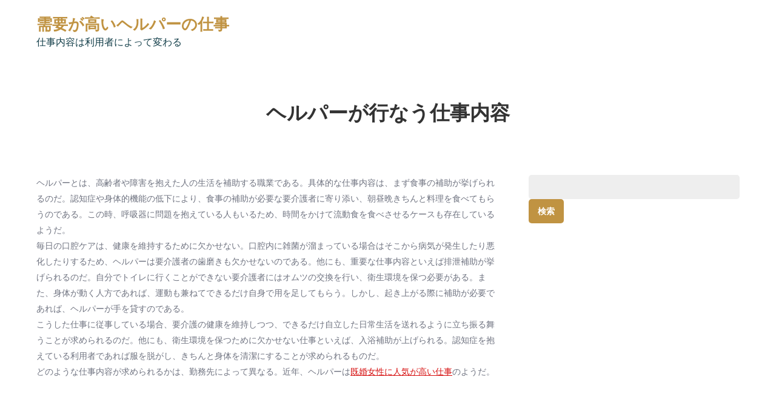

--- FILE ---
content_type: text/html; charset=UTF-8
request_url: http://www.graphicplease.com/job_description/
body_size: 35135
content:
<!DOCTYPE html> <html dir="ltr" lang="ja" prefix="og: https://ogp.me/ns#"><head>
	<meta charset="UTF-8">
	<meta name="viewport" content="width=device-width, initial-scale=1">
	<link rel="profile" href="https://gmpg.org/xfn/11">
	
<title>ヘルパーが行なう仕事内容 | 需要が高いヘルパーの仕事</title>

		<!-- All in One SEO 4.9.3 - aioseo.com -->
	<meta name="description" content="ヘルパーの仕事内容は、多様に存在している。一人で食事ができない要介護者には、食事補助を行なう。また、排泄補助や入浴補助は、要介護者の衛生環境を保つために大切な仕事だ。健康のためにも欠かせないのである。" />
	<meta name="robots" content="max-image-preview:large" />
	<meta name="keywords" content="仕事内容,衛生環境,補助" />
	<link rel="canonical" href="http://www.graphicplease.com/job_description/" />
	<meta name="generator" content="All in One SEO (AIOSEO) 4.9.3" />
		<meta property="og:locale" content="ja_JP" />
		<meta property="og:site_name" content="需要が高いヘルパーの仕事 | 仕事内容は利用者によって変わる" />
		<meta property="og:type" content="article" />
		<meta property="og:title" content="ヘルパーが行なう仕事内容 | 需要が高いヘルパーの仕事" />
		<meta property="og:description" content="ヘルパーの仕事内容は、多様に存在している。一人で食事ができない要介護者には、食事補助を行なう。また、排泄補助や入浴補助は、要介護者の衛生環境を保つために大切な仕事だ。健康のためにも欠かせないのである。" />
		<meta property="og:url" content="http://www.graphicplease.com/job_description/" />
		<meta property="article:published_time" content="2016-06-30T19:26:00+00:00" />
		<meta property="article:modified_time" content="2024-07-25T05:29:34+00:00" />
		<meta name="twitter:card" content="summary" />
		<meta name="twitter:title" content="ヘルパーが行なう仕事内容 | 需要が高いヘルパーの仕事" />
		<meta name="twitter:description" content="ヘルパーの仕事内容は、多様に存在している。一人で食事ができない要介護者には、食事補助を行なう。また、排泄補助や入浴補助は、要介護者の衛生環境を保つために大切な仕事だ。健康のためにも欠かせないのである。" />
		<script type="application/ld+json" class="aioseo-schema">
			{"@context":"https:\/\/schema.org","@graph":[{"@type":"BreadcrumbList","@id":"http:\/\/www.graphicplease.com\/job_description\/#breadcrumblist","itemListElement":[{"@type":"ListItem","@id":"http:\/\/www.graphicplease.com#listItem","position":1,"name":"\u30db\u30fc\u30e0","item":"http:\/\/www.graphicplease.com","nextItem":{"@type":"ListItem","@id":"http:\/\/www.graphicplease.com\/job_description\/#listItem","name":"\u30d8\u30eb\u30d1\u30fc\u304c\u884c\u306a\u3046\u4ed5\u4e8b\u5185\u5bb9"}},{"@type":"ListItem","@id":"http:\/\/www.graphicplease.com\/job_description\/#listItem","position":2,"name":"\u30d8\u30eb\u30d1\u30fc\u304c\u884c\u306a\u3046\u4ed5\u4e8b\u5185\u5bb9","previousItem":{"@type":"ListItem","@id":"http:\/\/www.graphicplease.com#listItem","name":"\u30db\u30fc\u30e0"}}]},{"@type":"Organization","@id":"http:\/\/www.graphicplease.com\/#organization","name":"\u9700\u8981\u304c\u9ad8\u3044\u30d8\u30eb\u30d1\u30fc\u306e\u4ed5\u4e8b","description":"\u4ed5\u4e8b\u5185\u5bb9\u306f\u5229\u7528\u8005\u306b\u3088\u3063\u3066\u5909\u308f\u308b","url":"http:\/\/www.graphicplease.com\/"},{"@type":"WebPage","@id":"http:\/\/www.graphicplease.com\/job_description\/#webpage","url":"http:\/\/www.graphicplease.com\/job_description\/","name":"\u30d8\u30eb\u30d1\u30fc\u304c\u884c\u306a\u3046\u4ed5\u4e8b\u5185\u5bb9 | \u9700\u8981\u304c\u9ad8\u3044\u30d8\u30eb\u30d1\u30fc\u306e\u4ed5\u4e8b","description":"\u30d8\u30eb\u30d1\u30fc\u306e\u4ed5\u4e8b\u5185\u5bb9\u306f\u3001\u591a\u69d8\u306b\u5b58\u5728\u3057\u3066\u3044\u308b\u3002\u4e00\u4eba\u3067\u98df\u4e8b\u304c\u3067\u304d\u306a\u3044\u8981\u4ecb\u8b77\u8005\u306b\u306f\u3001\u98df\u4e8b\u88dc\u52a9\u3092\u884c\u306a\u3046\u3002\u307e\u305f\u3001\u6392\u6cc4\u88dc\u52a9\u3084\u5165\u6d74\u88dc\u52a9\u306f\u3001\u8981\u4ecb\u8b77\u8005\u306e\u885b\u751f\u74b0\u5883\u3092\u4fdd\u3064\u305f\u3081\u306b\u5927\u5207\u306a\u4ed5\u4e8b\u3060\u3002\u5065\u5eb7\u306e\u305f\u3081\u306b\u3082\u6b20\u304b\u305b\u306a\u3044\u306e\u3067\u3042\u308b\u3002","inLanguage":"ja","isPartOf":{"@id":"http:\/\/www.graphicplease.com\/#website"},"breadcrumb":{"@id":"http:\/\/www.graphicplease.com\/job_description\/#breadcrumblist"},"datePublished":"2016-07-01T04:26:00+09:00","dateModified":"2024-07-25T14:29:34+09:00"},{"@type":"WebSite","@id":"http:\/\/www.graphicplease.com\/#website","url":"http:\/\/www.graphicplease.com\/","name":"\u9700\u8981\u304c\u9ad8\u3044\u30d8\u30eb\u30d1\u30fc\u306e\u4ed5\u4e8b","description":"\u4ed5\u4e8b\u5185\u5bb9\u306f\u5229\u7528\u8005\u306b\u3088\u3063\u3066\u5909\u308f\u308b","inLanguage":"ja","publisher":{"@id":"http:\/\/www.graphicplease.com\/#organization"}}]}
		</script>
		<!-- All in One SEO -->

<link rel='dns-prefetch' href='//fonts.googleapis.com' />
<link rel="alternate" type="application/rss+xml" title="需要が高いヘルパーの仕事 &raquo; フィード" href="http://www.graphicplease.com/feed/" />
<link rel="alternate" type="application/rss+xml" title="需要が高いヘルパーの仕事 &raquo; コメントフィード" href="http://www.graphicplease.com/comments/feed/" />
<link rel="alternate" title="oEmbed (JSON)" type="application/json+oembed" href="http://www.graphicplease.com/wp-json/oembed/1.0/embed?url=http%3A%2F%2Fwww.graphicplease.com%2Fjob_description%2F" />
<link rel="alternate" title="oEmbed (XML)" type="text/xml+oembed" href="http://www.graphicplease.com/wp-json/oembed/1.0/embed?url=http%3A%2F%2Fwww.graphicplease.com%2Fjob_description%2F&#038;format=xml" />
<style id='wp-img-auto-sizes-contain-inline-css' type='text/css'>
img:is([sizes=auto i],[sizes^="auto," i]){contain-intrinsic-size:3000px 1500px}
/*# sourceURL=wp-img-auto-sizes-contain-inline-css */
</style>
<style id='wp-emoji-styles-inline-css' type='text/css'>

	img.wp-smiley, img.emoji {
		display: inline !important;
		border: none !important;
		box-shadow: none !important;
		height: 1em !important;
		width: 1em !important;
		margin: 0 0.07em !important;
		vertical-align: -0.1em !important;
		background: none !important;
		padding: 0 !important;
	}
/*# sourceURL=wp-emoji-styles-inline-css */
</style>
<style id='wp-block-library-inline-css' type='text/css'>
:root{--wp-block-synced-color:#7a00df;--wp-block-synced-color--rgb:122,0,223;--wp-bound-block-color:var(--wp-block-synced-color);--wp-editor-canvas-background:#ddd;--wp-admin-theme-color:#007cba;--wp-admin-theme-color--rgb:0,124,186;--wp-admin-theme-color-darker-10:#006ba1;--wp-admin-theme-color-darker-10--rgb:0,107,160.5;--wp-admin-theme-color-darker-20:#005a87;--wp-admin-theme-color-darker-20--rgb:0,90,135;--wp-admin-border-width-focus:2px}@media (min-resolution:192dpi){:root{--wp-admin-border-width-focus:1.5px}}.wp-element-button{cursor:pointer}:root .has-very-light-gray-background-color{background-color:#eee}:root .has-very-dark-gray-background-color{background-color:#313131}:root .has-very-light-gray-color{color:#eee}:root .has-very-dark-gray-color{color:#313131}:root .has-vivid-green-cyan-to-vivid-cyan-blue-gradient-background{background:linear-gradient(135deg,#00d084,#0693e3)}:root .has-purple-crush-gradient-background{background:linear-gradient(135deg,#34e2e4,#4721fb 50%,#ab1dfe)}:root .has-hazy-dawn-gradient-background{background:linear-gradient(135deg,#faaca8,#dad0ec)}:root .has-subdued-olive-gradient-background{background:linear-gradient(135deg,#fafae1,#67a671)}:root .has-atomic-cream-gradient-background{background:linear-gradient(135deg,#fdd79a,#004a59)}:root .has-nightshade-gradient-background{background:linear-gradient(135deg,#330968,#31cdcf)}:root .has-midnight-gradient-background{background:linear-gradient(135deg,#020381,#2874fc)}:root{--wp--preset--font-size--normal:16px;--wp--preset--font-size--huge:42px}.has-regular-font-size{font-size:1em}.has-larger-font-size{font-size:2.625em}.has-normal-font-size{font-size:var(--wp--preset--font-size--normal)}.has-huge-font-size{font-size:var(--wp--preset--font-size--huge)}.has-text-align-center{text-align:center}.has-text-align-left{text-align:left}.has-text-align-right{text-align:right}.has-fit-text{white-space:nowrap!important}#end-resizable-editor-section{display:none}.aligncenter{clear:both}.items-justified-left{justify-content:flex-start}.items-justified-center{justify-content:center}.items-justified-right{justify-content:flex-end}.items-justified-space-between{justify-content:space-between}.screen-reader-text{border:0;clip-path:inset(50%);height:1px;margin:-1px;overflow:hidden;padding:0;position:absolute;width:1px;word-wrap:normal!important}.screen-reader-text:focus{background-color:#ddd;clip-path:none;color:#444;display:block;font-size:1em;height:auto;left:5px;line-height:normal;padding:15px 23px 14px;text-decoration:none;top:5px;width:auto;z-index:100000}html :where(.has-border-color){border-style:solid}html :where([style*=border-top-color]){border-top-style:solid}html :where([style*=border-right-color]){border-right-style:solid}html :where([style*=border-bottom-color]){border-bottom-style:solid}html :where([style*=border-left-color]){border-left-style:solid}html :where([style*=border-width]){border-style:solid}html :where([style*=border-top-width]){border-top-style:solid}html :where([style*=border-right-width]){border-right-style:solid}html :where([style*=border-bottom-width]){border-bottom-style:solid}html :where([style*=border-left-width]){border-left-style:solid}html :where(img[class*=wp-image-]){height:auto;max-width:100%}:where(figure){margin:0 0 1em}html :where(.is-position-sticky){--wp-admin--admin-bar--position-offset:var(--wp-admin--admin-bar--height,0px)}@media screen and (max-width:600px){html :where(.is-position-sticky){--wp-admin--admin-bar--position-offset:0px}}

/*# sourceURL=wp-block-library-inline-css */
</style><style id='global-styles-inline-css' type='text/css'>
:root{--wp--preset--aspect-ratio--square: 1;--wp--preset--aspect-ratio--4-3: 4/3;--wp--preset--aspect-ratio--3-4: 3/4;--wp--preset--aspect-ratio--3-2: 3/2;--wp--preset--aspect-ratio--2-3: 2/3;--wp--preset--aspect-ratio--16-9: 16/9;--wp--preset--aspect-ratio--9-16: 9/16;--wp--preset--color--black: #000000;--wp--preset--color--cyan-bluish-gray: #abb8c3;--wp--preset--color--white: #ffffff;--wp--preset--color--pale-pink: #f78da7;--wp--preset--color--vivid-red: #cf2e2e;--wp--preset--color--luminous-vivid-orange: #ff6900;--wp--preset--color--luminous-vivid-amber: #fcb900;--wp--preset--color--light-green-cyan: #7bdcb5;--wp--preset--color--vivid-green-cyan: #00d084;--wp--preset--color--pale-cyan-blue: #8ed1fc;--wp--preset--color--vivid-cyan-blue: #0693e3;--wp--preset--color--vivid-purple: #9b51e0;--wp--preset--color--tan: #E6DBAD;--wp--preset--color--yellow: #FDE64B;--wp--preset--color--orange: #ED7014;--wp--preset--color--red: #D0312D;--wp--preset--color--pink: #b565a7;--wp--preset--color--purple: #A32CC4;--wp--preset--color--blue: #3A43BA;--wp--preset--color--green: #3BB143;--wp--preset--color--brown: #231709;--wp--preset--color--grey: #6C626D;--wp--preset--gradient--vivid-cyan-blue-to-vivid-purple: linear-gradient(135deg,rgb(6,147,227) 0%,rgb(155,81,224) 100%);--wp--preset--gradient--light-green-cyan-to-vivid-green-cyan: linear-gradient(135deg,rgb(122,220,180) 0%,rgb(0,208,130) 100%);--wp--preset--gradient--luminous-vivid-amber-to-luminous-vivid-orange: linear-gradient(135deg,rgb(252,185,0) 0%,rgb(255,105,0) 100%);--wp--preset--gradient--luminous-vivid-orange-to-vivid-red: linear-gradient(135deg,rgb(255,105,0) 0%,rgb(207,46,46) 100%);--wp--preset--gradient--very-light-gray-to-cyan-bluish-gray: linear-gradient(135deg,rgb(238,238,238) 0%,rgb(169,184,195) 100%);--wp--preset--gradient--cool-to-warm-spectrum: linear-gradient(135deg,rgb(74,234,220) 0%,rgb(151,120,209) 20%,rgb(207,42,186) 40%,rgb(238,44,130) 60%,rgb(251,105,98) 80%,rgb(254,248,76) 100%);--wp--preset--gradient--blush-light-purple: linear-gradient(135deg,rgb(255,206,236) 0%,rgb(152,150,240) 100%);--wp--preset--gradient--blush-bordeaux: linear-gradient(135deg,rgb(254,205,165) 0%,rgb(254,45,45) 50%,rgb(107,0,62) 100%);--wp--preset--gradient--luminous-dusk: linear-gradient(135deg,rgb(255,203,112) 0%,rgb(199,81,192) 50%,rgb(65,88,208) 100%);--wp--preset--gradient--pale-ocean: linear-gradient(135deg,rgb(255,245,203) 0%,rgb(182,227,212) 50%,rgb(51,167,181) 100%);--wp--preset--gradient--electric-grass: linear-gradient(135deg,rgb(202,248,128) 0%,rgb(113,206,126) 100%);--wp--preset--gradient--midnight: linear-gradient(135deg,rgb(2,3,129) 0%,rgb(40,116,252) 100%);--wp--preset--font-size--small: 12px;--wp--preset--font-size--medium: 20px;--wp--preset--font-size--large: 36px;--wp--preset--font-size--x-large: 42px;--wp--preset--font-size--regular: 16px;--wp--preset--font-size--larger: 36px;--wp--preset--font-size--huge: 48px;--wp--preset--spacing--20: 0.44rem;--wp--preset--spacing--30: 0.67rem;--wp--preset--spacing--40: 1rem;--wp--preset--spacing--50: 1.5rem;--wp--preset--spacing--60: 2.25rem;--wp--preset--spacing--70: 3.38rem;--wp--preset--spacing--80: 5.06rem;--wp--preset--shadow--natural: 6px 6px 9px rgba(0, 0, 0, 0.2);--wp--preset--shadow--deep: 12px 12px 50px rgba(0, 0, 0, 0.4);--wp--preset--shadow--sharp: 6px 6px 0px rgba(0, 0, 0, 0.2);--wp--preset--shadow--outlined: 6px 6px 0px -3px rgb(255, 255, 255), 6px 6px rgb(0, 0, 0);--wp--preset--shadow--crisp: 6px 6px 0px rgb(0, 0, 0);}:where(.is-layout-flex){gap: 0.5em;}:where(.is-layout-grid){gap: 0.5em;}body .is-layout-flex{display: flex;}.is-layout-flex{flex-wrap: wrap;align-items: center;}.is-layout-flex > :is(*, div){margin: 0;}body .is-layout-grid{display: grid;}.is-layout-grid > :is(*, div){margin: 0;}:where(.wp-block-columns.is-layout-flex){gap: 2em;}:where(.wp-block-columns.is-layout-grid){gap: 2em;}:where(.wp-block-post-template.is-layout-flex){gap: 1.25em;}:where(.wp-block-post-template.is-layout-grid){gap: 1.25em;}.has-black-color{color: var(--wp--preset--color--black) !important;}.has-cyan-bluish-gray-color{color: var(--wp--preset--color--cyan-bluish-gray) !important;}.has-white-color{color: var(--wp--preset--color--white) !important;}.has-pale-pink-color{color: var(--wp--preset--color--pale-pink) !important;}.has-vivid-red-color{color: var(--wp--preset--color--vivid-red) !important;}.has-luminous-vivid-orange-color{color: var(--wp--preset--color--luminous-vivid-orange) !important;}.has-luminous-vivid-amber-color{color: var(--wp--preset--color--luminous-vivid-amber) !important;}.has-light-green-cyan-color{color: var(--wp--preset--color--light-green-cyan) !important;}.has-vivid-green-cyan-color{color: var(--wp--preset--color--vivid-green-cyan) !important;}.has-pale-cyan-blue-color{color: var(--wp--preset--color--pale-cyan-blue) !important;}.has-vivid-cyan-blue-color{color: var(--wp--preset--color--vivid-cyan-blue) !important;}.has-vivid-purple-color{color: var(--wp--preset--color--vivid-purple) !important;}.has-black-background-color{background-color: var(--wp--preset--color--black) !important;}.has-cyan-bluish-gray-background-color{background-color: var(--wp--preset--color--cyan-bluish-gray) !important;}.has-white-background-color{background-color: var(--wp--preset--color--white) !important;}.has-pale-pink-background-color{background-color: var(--wp--preset--color--pale-pink) !important;}.has-vivid-red-background-color{background-color: var(--wp--preset--color--vivid-red) !important;}.has-luminous-vivid-orange-background-color{background-color: var(--wp--preset--color--luminous-vivid-orange) !important;}.has-luminous-vivid-amber-background-color{background-color: var(--wp--preset--color--luminous-vivid-amber) !important;}.has-light-green-cyan-background-color{background-color: var(--wp--preset--color--light-green-cyan) !important;}.has-vivid-green-cyan-background-color{background-color: var(--wp--preset--color--vivid-green-cyan) !important;}.has-pale-cyan-blue-background-color{background-color: var(--wp--preset--color--pale-cyan-blue) !important;}.has-vivid-cyan-blue-background-color{background-color: var(--wp--preset--color--vivid-cyan-blue) !important;}.has-vivid-purple-background-color{background-color: var(--wp--preset--color--vivid-purple) !important;}.has-black-border-color{border-color: var(--wp--preset--color--black) !important;}.has-cyan-bluish-gray-border-color{border-color: var(--wp--preset--color--cyan-bluish-gray) !important;}.has-white-border-color{border-color: var(--wp--preset--color--white) !important;}.has-pale-pink-border-color{border-color: var(--wp--preset--color--pale-pink) !important;}.has-vivid-red-border-color{border-color: var(--wp--preset--color--vivid-red) !important;}.has-luminous-vivid-orange-border-color{border-color: var(--wp--preset--color--luminous-vivid-orange) !important;}.has-luminous-vivid-amber-border-color{border-color: var(--wp--preset--color--luminous-vivid-amber) !important;}.has-light-green-cyan-border-color{border-color: var(--wp--preset--color--light-green-cyan) !important;}.has-vivid-green-cyan-border-color{border-color: var(--wp--preset--color--vivid-green-cyan) !important;}.has-pale-cyan-blue-border-color{border-color: var(--wp--preset--color--pale-cyan-blue) !important;}.has-vivid-cyan-blue-border-color{border-color: var(--wp--preset--color--vivid-cyan-blue) !important;}.has-vivid-purple-border-color{border-color: var(--wp--preset--color--vivid-purple) !important;}.has-vivid-cyan-blue-to-vivid-purple-gradient-background{background: var(--wp--preset--gradient--vivid-cyan-blue-to-vivid-purple) !important;}.has-light-green-cyan-to-vivid-green-cyan-gradient-background{background: var(--wp--preset--gradient--light-green-cyan-to-vivid-green-cyan) !important;}.has-luminous-vivid-amber-to-luminous-vivid-orange-gradient-background{background: var(--wp--preset--gradient--luminous-vivid-amber-to-luminous-vivid-orange) !important;}.has-luminous-vivid-orange-to-vivid-red-gradient-background{background: var(--wp--preset--gradient--luminous-vivid-orange-to-vivid-red) !important;}.has-very-light-gray-to-cyan-bluish-gray-gradient-background{background: var(--wp--preset--gradient--very-light-gray-to-cyan-bluish-gray) !important;}.has-cool-to-warm-spectrum-gradient-background{background: var(--wp--preset--gradient--cool-to-warm-spectrum) !important;}.has-blush-light-purple-gradient-background{background: var(--wp--preset--gradient--blush-light-purple) !important;}.has-blush-bordeaux-gradient-background{background: var(--wp--preset--gradient--blush-bordeaux) !important;}.has-luminous-dusk-gradient-background{background: var(--wp--preset--gradient--luminous-dusk) !important;}.has-pale-ocean-gradient-background{background: var(--wp--preset--gradient--pale-ocean) !important;}.has-electric-grass-gradient-background{background: var(--wp--preset--gradient--electric-grass) !important;}.has-midnight-gradient-background{background: var(--wp--preset--gradient--midnight) !important;}.has-small-font-size{font-size: var(--wp--preset--font-size--small) !important;}.has-medium-font-size{font-size: var(--wp--preset--font-size--medium) !important;}.has-large-font-size{font-size: var(--wp--preset--font-size--large) !important;}.has-x-large-font-size{font-size: var(--wp--preset--font-size--x-large) !important;}
/*# sourceURL=global-styles-inline-css */
</style>

<style id='classic-theme-styles-inline-css' type='text/css'>
/*! This file is auto-generated */
.wp-block-button__link{color:#fff;background-color:#32373c;border-radius:9999px;box-shadow:none;text-decoration:none;padding:calc(.667em + 2px) calc(1.333em + 2px);font-size:1.125em}.wp-block-file__button{background:#32373c;color:#fff;text-decoration:none}
/*# sourceURL=/wp-includes/css/classic-themes.min.css */
</style>
<link rel='stylesheet' id='mavix-cafe-google-fonts-css' href='https://fonts.googleapis.com/css?family=Cormorant%3A300%2C400%2C500%2C600%2C700%2C800%2C900%7CJost%3A300%2C400%2C500%2C600%2C700%2C800%2C900&#038;subset=latin%2Clatin-ext' type='text/css' media='all' />
<link rel='stylesheet' id='fontawesome-all-css' href='http://www.graphicplease.com/wp-content/themes/mavix-cafe/assets/css/all.min.css?ver=6.5.2' type='text/css' media='all' />
<link rel='stylesheet' id='mavix-cafe-blocks-css' href='http://www.graphicplease.com/wp-content/themes/mavix-cafe/assets/css/blocks.min.css?ver=6.9' type='text/css' media='all' />
<link rel='stylesheet' id='mavix-cafe-style-css' href='http://www.graphicplease.com/wp-content/themes/mavix-cafe/style.css?ver=6.9' type='text/css' media='all' />
<script type="text/javascript" src="http://www.graphicplease.com/wp-includes/js/jquery/jquery.min.js?ver=3.7.1" id="jquery-core-js"></script>
<script type="text/javascript" src="http://www.graphicplease.com/wp-includes/js/jquery/jquery-migrate.min.js?ver=3.4.1" id="jquery-migrate-js"></script>
<link rel="https://api.w.org/" href="http://www.graphicplease.com/wp-json/" /><link rel="alternate" title="JSON" type="application/json" href="http://www.graphicplease.com/wp-json/wp/v2/pages/2" /><link rel="EditURI" type="application/rsd+xml" title="RSD" href="http://www.graphicplease.com/xmlrpc.php?rsd" />
<meta name="generator" content="WordPress 6.9" />
<link rel='shortlink' href='http://www.graphicplease.com/?p=2' />
<style type="text/css">.recentcomments a{display:inline !important;padding:0 !important;margin:0 !important;}</style></head>

<body class="wp-singular page-template-default page page-id-2 wp-theme-mavix-cafe right-sidebar">

<div id="page" class="site"><a class="skip-link screen-reader-text" href="#content">Skip to content</a>		<header id="masthead" class="site-header" role="banner">        <div class="header-top">
            <div class="wrapper">
                <div class="site-branding">
                    <div class="site-logo">
                                            </div><!-- .site-logo -->

                    <div id="site-identity">
                        <h1 class="site-title">
                            <a href="http://www.graphicplease.com/" rel="home">  需要が高いヘルパーの仕事</a>
                        </h1>

                                                    <p class="site-description">仕事内容は利用者によって変わる</p>
                                            </div><!-- #site-identity -->
                </div> <!-- .site-branding -->

                            </div><!-- .wrapper -->
        </div><!-- .header-top -->

        <div class="header-bottom">
            <div class="wrapper">
                <nav id="site-navigation" class="main-navigation" role="navigation" aria-label="Primary Menu">
                    <button type="button" class="menu-toggle">
                        <span class="icon-bar"></span>
                        <span class="icon-bar"></span>
                        <span class="icon-bar"></span>
                    </button>

                    
                                    </nav><!-- #site-navigation -->
            </div><!-- .wrapper -->
        </div><!-- .header-bottom -->
</header> <!-- header ends here -->	<div id="content" class="site-content">
	                    <div id="header-image">
                                <header class='page-header'>
                    <div class="wrapper">
                        <h2 class="page-title">ヘルパーが行なう仕事内容</h2>                    </div><!-- .wrapper -->
                </header>
            </div><!-- #header-image -->
        
        
	<div id="content-wrapper" class="section-gap">
		<div class="wrapper clear">
			<div id="primary" class="content-area">
				<main id="main" class="site-main" role="main">

					
<article id="post-2" class="post-2 page type-page status-publish hentry category-job-description tag-job-description tag-hygienic-environment">
		
	<div class="entry-content">
		<p>ヘルパーとは、高齢者や障害を抱えた人の生活を補助する職業である。具体的な仕事内容は、まず食事の補助が挙げられるのだ。認知症や身体的機能の低下により、食事の補助が必要な要介護者に寄り添い、朝昼晩きちんと料理を食べてもらうのである。この時、呼吸器に問題を抱えている人もいるため、時間をかけて流動食を食べさせるケースも存在しているようだ。<br />
毎日の口腔ケアは、健康を維持するために欠かせない。口腔内に雑菌が溜まっている場合はそこから病気が発生したり悪化したりするため、ヘルパーは要介護者の歯磨きも欠かせないのである。他にも、重要な仕事内容といえば排泄補助が挙げられるのだ。自分でトイレに行くことができない要介護者にはオムツの交換を行い、衛生環境を保つ必要がある。また、身体が動く人方であれば、運動も兼ねてできるだけ自身で用を足してもらう。しかし、起き上がる際に補助が必要であれば、ヘルパーが手を貸すのである。<br />
こうした仕事に従事している場合、要介護の健康を維持しつつ、できるだけ自立した日常生活を送れるように立ち振る舞うことが求められるのだ。他にも、衛生環境を保つために欠かせない仕事といえば、入浴補助が上げられる。認知症を抱えている利用者であれば服を脱がし、きちんと身体を清潔にすることが求められるものだ。<br />
どのような仕事内容が求められるかは、勤務先によって異なる。近年、ヘルパーは<span style="color: #d60f0f;"><a style="color: #d60f0f;" href="http://akogare-helper.com" target="_blank" rel="noopener">既婚女性に人気が高い仕事</a></span>のようだ。</p>
	</div><!-- .entry-content -->

	</article><!-- #post-## -->

				</main><!-- #main -->
			</div><!-- #primary -->

				<aside id="secondary" class="widget-area" role="complementary">
		<aside id="search-4" class="widget widget_search"><form role="search" method="get" id="searchform" class="searchform" action="http://www.graphicplease.com/">
				<div>
					<label class="screen-reader-text" for="s">検索:</label>
					<input type="text" value="" name="s" id="s" />
					<input type="submit" id="searchsubmit" value="検索" />
				</div>
			</form></aside>	</aside><!-- #secondary -->

		</div><!-- .section-gap -->
	</div><!-- #content-wrapper -->

		</div>
		<footer id="colophon" class="site-footer" role="contentinfo">
			      <div class="footer-widgets-area section-gap col-4"> <!-- widget area starting from here -->
          <div class="wrapper">
                              <div class="hentry">
                    <aside id="archives-4" class="widget widget_archive"><h2 class="widget-title">アーカイブ</h2>
			<ul>
							</ul>

			</aside>                  </div>
                                    <div class="hentry">
                    <aside id="tag_cloud-5" class="widget widget_tag_cloud"><h2 class="widget-title">タグ</h2><div class="tagcloud"><a href="http://www.graphicplease.com/tag/communication/" class="tag-cloud-link tag-link-6 tag-link-position-1" style="font-size: 8pt;" aria-label="コミュニケーション (1個の項目)">コミュニケーション</a>
<a href="http://www.graphicplease.com/tag/nursing-service/" class="tag-cloud-link tag-link-9 tag-link-position-2" style="font-size: 8pt;" aria-label="介護サービス (1個の項目)">介護サービス</a>
<a href="http://www.graphicplease.com/tag/job-description/" class="tag-cloud-link tag-link-3 tag-link-position-3" style="font-size: 8pt;" aria-label="仕事内容 (1個の項目)">仕事内容</a>
<a href="http://www.graphicplease.com/tag/support/" class="tag-cloud-link tag-link-7 tag-link-position-4" style="font-size: 8pt;" aria-label="支援 (1個の項目)">支援</a>
<a href="http://www.graphicplease.com/tag/stay-type/" class="tag-cloud-link tag-link-10 tag-link-position-5" style="font-size: 8pt;" aria-label="滞在型 (1個の項目)">滞在型</a>
<a href="http://www.graphicplease.com/tag/hygienic-environment/" class="tag-cloud-link tag-link-4 tag-link-position-6" style="font-size: 8pt;" aria-label="衛生環境 (1個の項目)">衛生環境</a></div>
</aside>                  </div>
                                    <div class="hentry">
                    <aside id="categories-4" class="widget widget_categories"><h2 class="widget-title">カテゴリー</h2>
			<ul>
					<li class="cat-item cat-item-5"><a href="http://www.graphicplease.com/category/communication/">コミュニケーション</a>
</li>
	<li class="cat-item cat-item-8"><a href="http://www.graphicplease.com/category/nursing-service/">介護サービス</a>
</li>
	<li class="cat-item cat-item-2"><a href="http://www.graphicplease.com/category/job-description/">仕事内容</a>
</li>
			</ul>

			</aside><aside id="recent-comments-3" class="widget widget_recent_comments"><h2 class="widget-title">最近のコメント</h2><ul id="recentcomments"></ul></aside>                  </div>
                                    <div class="hentry">
                    <aside id="pages-3" class="widget widget_pages"><h2 class="widget-title">リスト</h2>
			<ul>
				<li class="page_item page-item-1"><a href="http://www.graphicplease.com/sitemap/">サイトマップ</a></li>
<li class="page_item page-item-2 current_page_item"><a href="http://www.graphicplease.com/job_description/" aria-current="page">ヘルパーが行なう仕事内容</a></li>
<li class="page_item page-item-3"><a href="http://www.graphicplease.com/">仕事内容は多岐にわたる</a></li>
<li class="page_item page-item-4"><a href="http://www.graphicplease.com/nursing_service/">仕事内容は大きく分けて2つ</a></li>
			</ul>

			</aside>                  </div>
                              </div>
          
      </div> <!-- widget area starting from here -->
        <div class="site-info">    
                <div class="wrapper">
            <span class="copy-right">Copyright &copy; All rights reserved. Theme Mavix Cafe by <a target="_blank" rel="designer" href="http://creativthemes.com/">Creativ Themes</a></span>
        </div><!-- .wrapper --> 
    </div> <!-- .site-info -->
    
  		</footer><div class="backtotop"><i class="fas fa-caret-up"></i></div><script type="speculationrules">
{"prefetch":[{"source":"document","where":{"and":[{"href_matches":"/*"},{"not":{"href_matches":["/wp-*.php","/wp-admin/*","/wp-content/uploads/*","/wp-content/*","/wp-content/plugins/*","/wp-content/themes/mavix-cafe/*","/*\\?(.+)"]}},{"not":{"selector_matches":"a[rel~=\"nofollow\"]"}},{"not":{"selector_matches":".no-prefetch, .no-prefetch a"}}]},"eagerness":"conservative"}]}
</script>
<script type="text/javascript" src="http://www.graphicplease.com/wp-content/themes/mavix-cafe/assets/js/navigation.min.js?ver=20151215" id="mavix-cafe-navigation-js"></script>
<script type="text/javascript" src="http://www.graphicplease.com/wp-content/themes/mavix-cafe/assets/js/skip-link-focus-fix.min.js?ver=20151215" id="mavix-cafe-skip-link-focus-fix-js"></script>
<script type="text/javascript" src="http://www.graphicplease.com/wp-content/themes/mavix-cafe/assets/js/custom.min.js?ver=20151215" id="mavix-cafe-custom-js-js"></script>
<script id="wp-emoji-settings" type="application/json">
{"baseUrl":"https://s.w.org/images/core/emoji/17.0.2/72x72/","ext":".png","svgUrl":"https://s.w.org/images/core/emoji/17.0.2/svg/","svgExt":".svg","source":{"concatemoji":"http://www.graphicplease.com/wp-includes/js/wp-emoji-release.min.js?ver=6.9"}}
</script>
<script type="module">
/* <![CDATA[ */
/*! This file is auto-generated */
const a=JSON.parse(document.getElementById("wp-emoji-settings").textContent),o=(window._wpemojiSettings=a,"wpEmojiSettingsSupports"),s=["flag","emoji"];function i(e){try{var t={supportTests:e,timestamp:(new Date).valueOf()};sessionStorage.setItem(o,JSON.stringify(t))}catch(e){}}function c(e,t,n){e.clearRect(0,0,e.canvas.width,e.canvas.height),e.fillText(t,0,0);t=new Uint32Array(e.getImageData(0,0,e.canvas.width,e.canvas.height).data);e.clearRect(0,0,e.canvas.width,e.canvas.height),e.fillText(n,0,0);const a=new Uint32Array(e.getImageData(0,0,e.canvas.width,e.canvas.height).data);return t.every((e,t)=>e===a[t])}function p(e,t){e.clearRect(0,0,e.canvas.width,e.canvas.height),e.fillText(t,0,0);var n=e.getImageData(16,16,1,1);for(let e=0;e<n.data.length;e++)if(0!==n.data[e])return!1;return!0}function u(e,t,n,a){switch(t){case"flag":return n(e,"\ud83c\udff3\ufe0f\u200d\u26a7\ufe0f","\ud83c\udff3\ufe0f\u200b\u26a7\ufe0f")?!1:!n(e,"\ud83c\udde8\ud83c\uddf6","\ud83c\udde8\u200b\ud83c\uddf6")&&!n(e,"\ud83c\udff4\udb40\udc67\udb40\udc62\udb40\udc65\udb40\udc6e\udb40\udc67\udb40\udc7f","\ud83c\udff4\u200b\udb40\udc67\u200b\udb40\udc62\u200b\udb40\udc65\u200b\udb40\udc6e\u200b\udb40\udc67\u200b\udb40\udc7f");case"emoji":return!a(e,"\ud83e\u1fac8")}return!1}function f(e,t,n,a){let r;const o=(r="undefined"!=typeof WorkerGlobalScope&&self instanceof WorkerGlobalScope?new OffscreenCanvas(300,150):document.createElement("canvas")).getContext("2d",{willReadFrequently:!0}),s=(o.textBaseline="top",o.font="600 32px Arial",{});return e.forEach(e=>{s[e]=t(o,e,n,a)}),s}function r(e){var t=document.createElement("script");t.src=e,t.defer=!0,document.head.appendChild(t)}a.supports={everything:!0,everythingExceptFlag:!0},new Promise(t=>{let n=function(){try{var e=JSON.parse(sessionStorage.getItem(o));if("object"==typeof e&&"number"==typeof e.timestamp&&(new Date).valueOf()<e.timestamp+604800&&"object"==typeof e.supportTests)return e.supportTests}catch(e){}return null}();if(!n){if("undefined"!=typeof Worker&&"undefined"!=typeof OffscreenCanvas&&"undefined"!=typeof URL&&URL.createObjectURL&&"undefined"!=typeof Blob)try{var e="postMessage("+f.toString()+"("+[JSON.stringify(s),u.toString(),c.toString(),p.toString()].join(",")+"));",a=new Blob([e],{type:"text/javascript"});const r=new Worker(URL.createObjectURL(a),{name:"wpTestEmojiSupports"});return void(r.onmessage=e=>{i(n=e.data),r.terminate(),t(n)})}catch(e){}i(n=f(s,u,c,p))}t(n)}).then(e=>{for(const n in e)a.supports[n]=e[n],a.supports.everything=a.supports.everything&&a.supports[n],"flag"!==n&&(a.supports.everythingExceptFlag=a.supports.everythingExceptFlag&&a.supports[n]);var t;a.supports.everythingExceptFlag=a.supports.everythingExceptFlag&&!a.supports.flag,a.supports.everything||((t=a.source||{}).concatemoji?r(t.concatemoji):t.wpemoji&&t.twemoji&&(r(t.twemoji),r(t.wpemoji)))});
//# sourceURL=http://www.graphicplease.com/wp-includes/js/wp-emoji-loader.min.js
/* ]]> */
</script>

</body>  
</html>